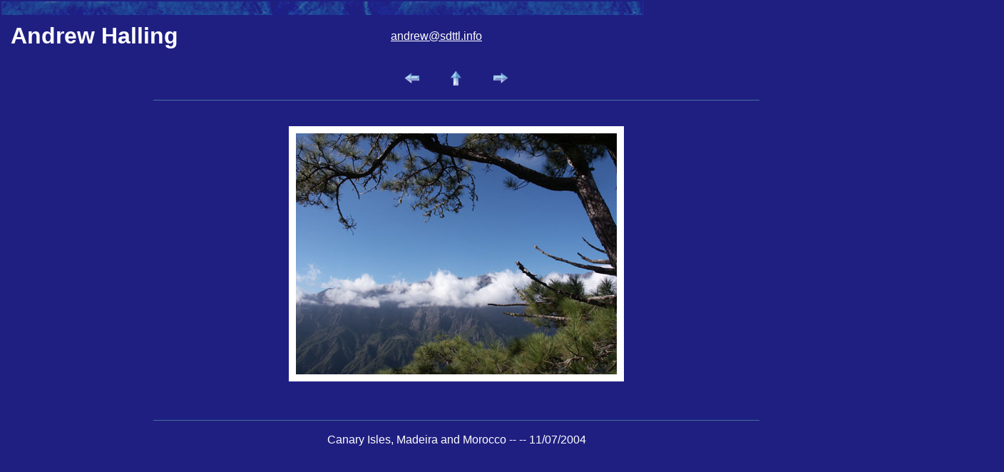

--- FILE ---
content_type: text/html
request_url: http://halling.sdttl.info/landscapes/canaries/pages/can38.htm
body_size: 803
content:
<html>

	<head>
		<meta http-equiv="content-type" content="text/html; charset=iso-8859-1">
		<meta name="generator" content="Adobe Photoshop(R) 7.0 Web Photo Gallery">
		<title>can38</title>
	</head>

	<body leftmargin="0" marginwidth="0" topmargin="0" marginheight="0" text="white" link="white" bgcolor="#1f1f82" vlink="#6495ed" alink="aqua">
		<div align="center">
			<table border="0" cellpadding="0" cellspacing="2" width="110%">
				<tr>
					<td><img src="../images/bannerimage.gif" width="900" height="19" border="0"></td>
				</tr>
			</table>
			<table border="0" cellpadding="0" cellspacing="0" width="100%" height="56">
				<tr height="56" valign="middle" align="left">
					<td height="56" width="15" align="left" valign="middle"><br>
					</td>
					<td height="56" align="left" valign="middle" width="533"><font size="6"  face="Arial" ><b>Andrew Halling</b></font></td>
					<td height="56" align="left" valign="middle">
						<div align="left">
							<a href="mailto:andrew@sdttl.info"><font face="Arial" >andrew@sdttl.info</font></a></div>
					</td>
					<td height="56" align="left" valign="middle" width="40"><br>
					</td>
				</tr>
			</table>
			<br>
			<table border="0" cellpadding="0" cellspacing="2" width="150">
				<tr>
					<td align="left" width="50"><a href="can37.htm" ><img src="../images/previmage.gif" width="21" height="15" align="middle" border="0" alt="Previous"></a></td>
					<td align="center" width="50"><a href="../index.htm" ><img src="../images/currentindex.gif" width="15" height="21" align="middle" border="0" alt="Home"></a></td>
					<td align="right" width="50"><a href="can39.htm" ><img src="../images/nextimage.gif" width="21" height="15" align="middle" border="0" alt="Next"></a></td>
				</tr>
			</table>
			<br>
			<img src="../images/rule.gif" width="850" height="1" border="0"><br>
			<br>
			<br>
			<img src="../images/can38.jpg"  border="10" alt="can38"><br>
			<br>
			<font face="Arial" ><br>
			</font><br>
			<img src="../images/rule.gif" width="850" height="1" border="0"><br>
			<br>
			<font face="Arial" >Canary Isles, Madeira and Morocco --  -- 11/07/2004</font></div>
	</body>

</html>